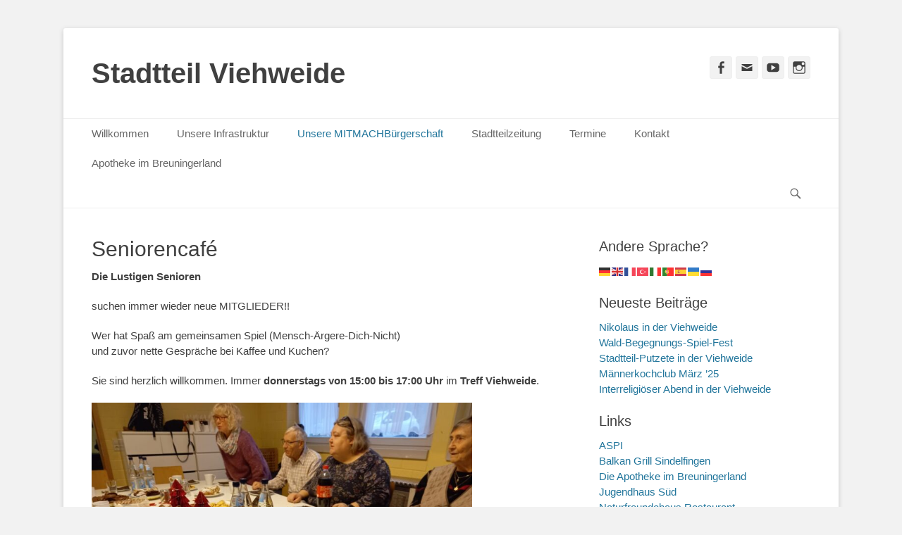

--- FILE ---
content_type: text/html; charset=UTF-8
request_url: https://www.viehweide-sindelfingen.de/senioren/
body_size: 16438
content:
		<!DOCTYPE html>
		<html lang="de">
		
<head>
		<meta charset="UTF-8">
		<link rel="profile" href="http://gmpg.org/xfn/11">
		<meta name='robots' content='index, follow, max-image-preview:large, max-snippet:-1, max-video-preview:-1' />
	<style>img:is([sizes="auto" i], [sizes^="auto," i]) { contain-intrinsic-size: 3000px 1500px }</style>
	<meta name="viewport" content="width=device-width, initial-scale=1, minimum-scale=1">
	<!-- This site is optimized with the Yoast SEO plugin v24.6 - https://yoast.com/wordpress/plugins/seo/ -->
	<title>Seniorencafé - Stadtteil Viehweide</title>
	<link rel="canonical" href="https://www.viehweide-sindelfingen.de/senioren/" />
	<meta property="og:locale" content="de_DE" />
	<meta property="og:type" content="article" />
	<meta property="og:title" content="Seniorencafé - Stadtteil Viehweide" />
	<meta property="og:description" content="Die Lustigen Senioren suchen immer wieder neue MITGLIEDER!! Wer hat Spaß am gemeinsamen Spiel (Mensch-Ärgere-Dich-Nicht) und zuvor nette Gespräche bei Kaffee und Kuchen? Sie sind herzlich willkommen. Immer donnerstags von 15:00 bis 17:00 Uhr im Treff Viehweide. &nbsp; &nbsp;" />
	<meta property="og:url" content="https://www.viehweide-sindelfingen.de/senioren/" />
	<meta property="og:site_name" content="Stadtteil Viehweide" />
	<meta property="article:publisher" content="https://www.facebook.com/quartiersarbeit.viehweide" />
	<meta property="article:modified_time" content="2025-08-13T09:48:26+00:00" />
	<meta property="og:image" content="https://www.viehweide-sindelfingen.de/wp-content/uploads/2025/08/08ae5246-1aeb-44c1-b0ba-6a238f1ce475.jpg" />
	<meta property="og:image:width" content="1600" />
	<meta property="og:image:height" content="1200" />
	<meta property="og:image:type" content="image/jpeg" />
	<meta name="twitter:card" content="summary_large_image" />
	<meta name="twitter:label1" content="Geschätzte Lesezeit" />
	<meta name="twitter:data1" content="1 Minute" />
	<script type="application/ld+json" class="yoast-schema-graph">{"@context":"https://schema.org","@graph":[{"@type":"WebPage","@id":"https://www.viehweide-sindelfingen.de/senioren/","url":"https://www.viehweide-sindelfingen.de/senioren/","name":"Seniorencafé - Stadtteil Viehweide","isPartOf":{"@id":"https://www.viehweide-sindelfingen.de/#website"},"primaryImageOfPage":{"@id":"https://www.viehweide-sindelfingen.de/senioren/#primaryimage"},"image":{"@id":"https://www.viehweide-sindelfingen.de/senioren/#primaryimage"},"thumbnailUrl":"https://www.viehweide-sindelfingen.de/wp-content/uploads/2025/08/08ae5246-1aeb-44c1-b0ba-6a238f1ce475-1024x768.jpg","datePublished":"2018-11-04T11:50:07+00:00","dateModified":"2025-08-13T09:48:26+00:00","breadcrumb":{"@id":"https://www.viehweide-sindelfingen.de/senioren/#breadcrumb"},"inLanguage":"de","potentialAction":[{"@type":"ReadAction","target":["https://www.viehweide-sindelfingen.de/senioren/"]}]},{"@type":"ImageObject","inLanguage":"de","@id":"https://www.viehweide-sindelfingen.de/senioren/#primaryimage","url":"https://www.viehweide-sindelfingen.de/wp-content/uploads/2025/08/08ae5246-1aeb-44c1-b0ba-6a238f1ce475.jpg","contentUrl":"https://www.viehweide-sindelfingen.de/wp-content/uploads/2025/08/08ae5246-1aeb-44c1-b0ba-6a238f1ce475.jpg","width":1600,"height":1200},{"@type":"BreadcrumbList","@id":"https://www.viehweide-sindelfingen.de/senioren/#breadcrumb","itemListElement":[{"@type":"ListItem","position":1,"name":"Startseite","item":"https://www.viehweide-sindelfingen.de/"},{"@type":"ListItem","position":2,"name":"Seniorencafé"}]},{"@type":"WebSite","@id":"https://www.viehweide-sindelfingen.de/#website","url":"https://www.viehweide-sindelfingen.de/","name":"Stadtteil Viehweide","description":"","potentialAction":[{"@type":"SearchAction","target":{"@type":"EntryPoint","urlTemplate":"https://www.viehweide-sindelfingen.de/?s={search_term_string}"},"query-input":{"@type":"PropertyValueSpecification","valueRequired":true,"valueName":"search_term_string"}}],"inLanguage":"de"}]}</script>
	<!-- / Yoast SEO plugin. -->


<link rel="alternate" type="application/rss+xml" title="Stadtteil Viehweide &raquo; Feed" href="https://www.viehweide-sindelfingen.de/feed/" />
<link rel="alternate" type="application/rss+xml" title="Stadtteil Viehweide &raquo; Kommentar-Feed" href="https://www.viehweide-sindelfingen.de/comments/feed/" />
		<!-- This site uses the Google Analytics by ExactMetrics plugin v8.3.1 - Using Analytics tracking - https://www.exactmetrics.com/ -->
							<script src="//www.googletagmanager.com/gtag/js?id=G-9KJ56VH26Y"  data-cfasync="false" data-wpfc-render="false" type="text/javascript" async></script>
			<script data-cfasync="false" data-wpfc-render="false" type="text/javascript">
				var em_version = '8.3.1';
				var em_track_user = true;
				var em_no_track_reason = '';
								var ExactMetricsDefaultLocations = {"page_location":"https:\/\/www.viehweide-sindelfingen.de\/senioren\/"};
				if ( typeof ExactMetricsPrivacyGuardFilter === 'function' ) {
					var ExactMetricsLocations = (typeof ExactMetricsExcludeQuery === 'object') ? ExactMetricsPrivacyGuardFilter( ExactMetricsExcludeQuery ) : ExactMetricsPrivacyGuardFilter( ExactMetricsDefaultLocations );
				} else {
					var ExactMetricsLocations = (typeof ExactMetricsExcludeQuery === 'object') ? ExactMetricsExcludeQuery : ExactMetricsDefaultLocations;
				}

								var disableStrs = [
										'ga-disable-G-9KJ56VH26Y',
									];

				/* Function to detect opted out users */
				function __gtagTrackerIsOptedOut() {
					for (var index = 0; index < disableStrs.length; index++) {
						if (document.cookie.indexOf(disableStrs[index] + '=true') > -1) {
							return true;
						}
					}

					return false;
				}

				/* Disable tracking if the opt-out cookie exists. */
				if (__gtagTrackerIsOptedOut()) {
					for (var index = 0; index < disableStrs.length; index++) {
						window[disableStrs[index]] = true;
					}
				}

				/* Opt-out function */
				function __gtagTrackerOptout() {
					for (var index = 0; index < disableStrs.length; index++) {
						document.cookie = disableStrs[index] + '=true; expires=Thu, 31 Dec 2099 23:59:59 UTC; path=/';
						window[disableStrs[index]] = true;
					}
				}

				if ('undefined' === typeof gaOptout) {
					function gaOptout() {
						__gtagTrackerOptout();
					}
				}
								window.dataLayer = window.dataLayer || [];

				window.ExactMetricsDualTracker = {
					helpers: {},
					trackers: {},
				};
				if (em_track_user) {
					function __gtagDataLayer() {
						dataLayer.push(arguments);
					}

					function __gtagTracker(type, name, parameters) {
						if (!parameters) {
							parameters = {};
						}

						if (parameters.send_to) {
							__gtagDataLayer.apply(null, arguments);
							return;
						}

						if (type === 'event') {
														parameters.send_to = exactmetrics_frontend.v4_id;
							var hookName = name;
							if (typeof parameters['event_category'] !== 'undefined') {
								hookName = parameters['event_category'] + ':' + name;
							}

							if (typeof ExactMetricsDualTracker.trackers[hookName] !== 'undefined') {
								ExactMetricsDualTracker.trackers[hookName](parameters);
							} else {
								__gtagDataLayer('event', name, parameters);
							}
							
						} else {
							__gtagDataLayer.apply(null, arguments);
						}
					}

					__gtagTracker('js', new Date());
					__gtagTracker('set', {
						'developer_id.dNDMyYj': true,
											});
					if ( ExactMetricsLocations.page_location ) {
						__gtagTracker('set', ExactMetricsLocations);
					}
										__gtagTracker('config', 'G-9KJ56VH26Y', {"forceSSL":"true"} );
															window.gtag = __gtagTracker;										(function () {
						/* https://developers.google.com/analytics/devguides/collection/analyticsjs/ */
						/* ga and __gaTracker compatibility shim. */
						var noopfn = function () {
							return null;
						};
						var newtracker = function () {
							return new Tracker();
						};
						var Tracker = function () {
							return null;
						};
						var p = Tracker.prototype;
						p.get = noopfn;
						p.set = noopfn;
						p.send = function () {
							var args = Array.prototype.slice.call(arguments);
							args.unshift('send');
							__gaTracker.apply(null, args);
						};
						var __gaTracker = function () {
							var len = arguments.length;
							if (len === 0) {
								return;
							}
							var f = arguments[len - 1];
							if (typeof f !== 'object' || f === null || typeof f.hitCallback !== 'function') {
								if ('send' === arguments[0]) {
									var hitConverted, hitObject = false, action;
									if ('event' === arguments[1]) {
										if ('undefined' !== typeof arguments[3]) {
											hitObject = {
												'eventAction': arguments[3],
												'eventCategory': arguments[2],
												'eventLabel': arguments[4],
												'value': arguments[5] ? arguments[5] : 1,
											}
										}
									}
									if ('pageview' === arguments[1]) {
										if ('undefined' !== typeof arguments[2]) {
											hitObject = {
												'eventAction': 'page_view',
												'page_path': arguments[2],
											}
										}
									}
									if (typeof arguments[2] === 'object') {
										hitObject = arguments[2];
									}
									if (typeof arguments[5] === 'object') {
										Object.assign(hitObject, arguments[5]);
									}
									if ('undefined' !== typeof arguments[1].hitType) {
										hitObject = arguments[1];
										if ('pageview' === hitObject.hitType) {
											hitObject.eventAction = 'page_view';
										}
									}
									if (hitObject) {
										action = 'timing' === arguments[1].hitType ? 'timing_complete' : hitObject.eventAction;
										hitConverted = mapArgs(hitObject);
										__gtagTracker('event', action, hitConverted);
									}
								}
								return;
							}

							function mapArgs(args) {
								var arg, hit = {};
								var gaMap = {
									'eventCategory': 'event_category',
									'eventAction': 'event_action',
									'eventLabel': 'event_label',
									'eventValue': 'event_value',
									'nonInteraction': 'non_interaction',
									'timingCategory': 'event_category',
									'timingVar': 'name',
									'timingValue': 'value',
									'timingLabel': 'event_label',
									'page': 'page_path',
									'location': 'page_location',
									'title': 'page_title',
									'referrer' : 'page_referrer',
								};
								for (arg in args) {
																		if (!(!args.hasOwnProperty(arg) || !gaMap.hasOwnProperty(arg))) {
										hit[gaMap[arg]] = args[arg];
									} else {
										hit[arg] = args[arg];
									}
								}
								return hit;
							}

							try {
								f.hitCallback();
							} catch (ex) {
							}
						};
						__gaTracker.create = newtracker;
						__gaTracker.getByName = newtracker;
						__gaTracker.getAll = function () {
							return [];
						};
						__gaTracker.remove = noopfn;
						__gaTracker.loaded = true;
						window['__gaTracker'] = __gaTracker;
					})();
									} else {
										console.log("");
					(function () {
						function __gtagTracker() {
							return null;
						}

						window['__gtagTracker'] = __gtagTracker;
						window['gtag'] = __gtagTracker;
					})();
									}
			</script>
				<!-- / Google Analytics by ExactMetrics -->
		<script type="text/javascript">
/* <![CDATA[ */
window._wpemojiSettings = {"baseUrl":"https:\/\/s.w.org\/images\/core\/emoji\/15.0.3\/72x72\/","ext":".png","svgUrl":"https:\/\/s.w.org\/images\/core\/emoji\/15.0.3\/svg\/","svgExt":".svg","source":{"concatemoji":"https:\/\/www.viehweide-sindelfingen.de\/wp-includes\/js\/wp-emoji-release.min.js?ver=6.7.4"}};
/*! This file is auto-generated */
!function(i,n){var o,s,e;function c(e){try{var t={supportTests:e,timestamp:(new Date).valueOf()};sessionStorage.setItem(o,JSON.stringify(t))}catch(e){}}function p(e,t,n){e.clearRect(0,0,e.canvas.width,e.canvas.height),e.fillText(t,0,0);var t=new Uint32Array(e.getImageData(0,0,e.canvas.width,e.canvas.height).data),r=(e.clearRect(0,0,e.canvas.width,e.canvas.height),e.fillText(n,0,0),new Uint32Array(e.getImageData(0,0,e.canvas.width,e.canvas.height).data));return t.every(function(e,t){return e===r[t]})}function u(e,t,n){switch(t){case"flag":return n(e,"\ud83c\udff3\ufe0f\u200d\u26a7\ufe0f","\ud83c\udff3\ufe0f\u200b\u26a7\ufe0f")?!1:!n(e,"\ud83c\uddfa\ud83c\uddf3","\ud83c\uddfa\u200b\ud83c\uddf3")&&!n(e,"\ud83c\udff4\udb40\udc67\udb40\udc62\udb40\udc65\udb40\udc6e\udb40\udc67\udb40\udc7f","\ud83c\udff4\u200b\udb40\udc67\u200b\udb40\udc62\u200b\udb40\udc65\u200b\udb40\udc6e\u200b\udb40\udc67\u200b\udb40\udc7f");case"emoji":return!n(e,"\ud83d\udc26\u200d\u2b1b","\ud83d\udc26\u200b\u2b1b")}return!1}function f(e,t,n){var r="undefined"!=typeof WorkerGlobalScope&&self instanceof WorkerGlobalScope?new OffscreenCanvas(300,150):i.createElement("canvas"),a=r.getContext("2d",{willReadFrequently:!0}),o=(a.textBaseline="top",a.font="600 32px Arial",{});return e.forEach(function(e){o[e]=t(a,e,n)}),o}function t(e){var t=i.createElement("script");t.src=e,t.defer=!0,i.head.appendChild(t)}"undefined"!=typeof Promise&&(o="wpEmojiSettingsSupports",s=["flag","emoji"],n.supports={everything:!0,everythingExceptFlag:!0},e=new Promise(function(e){i.addEventListener("DOMContentLoaded",e,{once:!0})}),new Promise(function(t){var n=function(){try{var e=JSON.parse(sessionStorage.getItem(o));if("object"==typeof e&&"number"==typeof e.timestamp&&(new Date).valueOf()<e.timestamp+604800&&"object"==typeof e.supportTests)return e.supportTests}catch(e){}return null}();if(!n){if("undefined"!=typeof Worker&&"undefined"!=typeof OffscreenCanvas&&"undefined"!=typeof URL&&URL.createObjectURL&&"undefined"!=typeof Blob)try{var e="postMessage("+f.toString()+"("+[JSON.stringify(s),u.toString(),p.toString()].join(",")+"));",r=new Blob([e],{type:"text/javascript"}),a=new Worker(URL.createObjectURL(r),{name:"wpTestEmojiSupports"});return void(a.onmessage=function(e){c(n=e.data),a.terminate(),t(n)})}catch(e){}c(n=f(s,u,p))}t(n)}).then(function(e){for(var t in e)n.supports[t]=e[t],n.supports.everything=n.supports.everything&&n.supports[t],"flag"!==t&&(n.supports.everythingExceptFlag=n.supports.everythingExceptFlag&&n.supports[t]);n.supports.everythingExceptFlag=n.supports.everythingExceptFlag&&!n.supports.flag,n.DOMReady=!1,n.readyCallback=function(){n.DOMReady=!0}}).then(function(){return e}).then(function(){var e;n.supports.everything||(n.readyCallback(),(e=n.source||{}).concatemoji?t(e.concatemoji):e.wpemoji&&e.twemoji&&(t(e.twemoji),t(e.wpemoji)))}))}((window,document),window._wpemojiSettings);
/* ]]> */
</script>
<style id='wp-emoji-styles-inline-css' type='text/css'>

	img.wp-smiley, img.emoji {
		display: inline !important;
		border: none !important;
		box-shadow: none !important;
		height: 1em !important;
		width: 1em !important;
		margin: 0 0.07em !important;
		vertical-align: -0.1em !important;
		background: none !important;
		padding: 0 !important;
	}
</style>
<link rel='stylesheet' id='wp-block-library-css' href='https://www.viehweide-sindelfingen.de/wp-includes/css/dist/block-library/style.min.css?ver=6.7.4' type='text/css' media='all' />
<style id='wp-block-library-theme-inline-css' type='text/css'>
.wp-block-audio :where(figcaption){color:#555;font-size:13px;text-align:center}.is-dark-theme .wp-block-audio :where(figcaption){color:#ffffffa6}.wp-block-audio{margin:0 0 1em}.wp-block-code{border:1px solid #ccc;border-radius:4px;font-family:Menlo,Consolas,monaco,monospace;padding:.8em 1em}.wp-block-embed :where(figcaption){color:#555;font-size:13px;text-align:center}.is-dark-theme .wp-block-embed :where(figcaption){color:#ffffffa6}.wp-block-embed{margin:0 0 1em}.blocks-gallery-caption{color:#555;font-size:13px;text-align:center}.is-dark-theme .blocks-gallery-caption{color:#ffffffa6}:root :where(.wp-block-image figcaption){color:#555;font-size:13px;text-align:center}.is-dark-theme :root :where(.wp-block-image figcaption){color:#ffffffa6}.wp-block-image{margin:0 0 1em}.wp-block-pullquote{border-bottom:4px solid;border-top:4px solid;color:currentColor;margin-bottom:1.75em}.wp-block-pullquote cite,.wp-block-pullquote footer,.wp-block-pullquote__citation{color:currentColor;font-size:.8125em;font-style:normal;text-transform:uppercase}.wp-block-quote{border-left:.25em solid;margin:0 0 1.75em;padding-left:1em}.wp-block-quote cite,.wp-block-quote footer{color:currentColor;font-size:.8125em;font-style:normal;position:relative}.wp-block-quote:where(.has-text-align-right){border-left:none;border-right:.25em solid;padding-left:0;padding-right:1em}.wp-block-quote:where(.has-text-align-center){border:none;padding-left:0}.wp-block-quote.is-large,.wp-block-quote.is-style-large,.wp-block-quote:where(.is-style-plain){border:none}.wp-block-search .wp-block-search__label{font-weight:700}.wp-block-search__button{border:1px solid #ccc;padding:.375em .625em}:where(.wp-block-group.has-background){padding:1.25em 2.375em}.wp-block-separator.has-css-opacity{opacity:.4}.wp-block-separator{border:none;border-bottom:2px solid;margin-left:auto;margin-right:auto}.wp-block-separator.has-alpha-channel-opacity{opacity:1}.wp-block-separator:not(.is-style-wide):not(.is-style-dots){width:100px}.wp-block-separator.has-background:not(.is-style-dots){border-bottom:none;height:1px}.wp-block-separator.has-background:not(.is-style-wide):not(.is-style-dots){height:2px}.wp-block-table{margin:0 0 1em}.wp-block-table td,.wp-block-table th{word-break:normal}.wp-block-table :where(figcaption){color:#555;font-size:13px;text-align:center}.is-dark-theme .wp-block-table :where(figcaption){color:#ffffffa6}.wp-block-video :where(figcaption){color:#555;font-size:13px;text-align:center}.is-dark-theme .wp-block-video :where(figcaption){color:#ffffffa6}.wp-block-video{margin:0 0 1em}:root :where(.wp-block-template-part.has-background){margin-bottom:0;margin-top:0;padding:1.25em 2.375em}
</style>
<style id='classic-theme-styles-inline-css' type='text/css'>
/*! This file is auto-generated */
.wp-block-button__link{color:#fff;background-color:#32373c;border-radius:9999px;box-shadow:none;text-decoration:none;padding:calc(.667em + 2px) calc(1.333em + 2px);font-size:1.125em}.wp-block-file__button{background:#32373c;color:#fff;text-decoration:none}
</style>
<style id='global-styles-inline-css' type='text/css'>
:root{--wp--preset--aspect-ratio--square: 1;--wp--preset--aspect-ratio--4-3: 4/3;--wp--preset--aspect-ratio--3-4: 3/4;--wp--preset--aspect-ratio--3-2: 3/2;--wp--preset--aspect-ratio--2-3: 2/3;--wp--preset--aspect-ratio--16-9: 16/9;--wp--preset--aspect-ratio--9-16: 9/16;--wp--preset--color--black: #111111;--wp--preset--color--cyan-bluish-gray: #abb8c3;--wp--preset--color--white: #ffffff;--wp--preset--color--pale-pink: #f78da7;--wp--preset--color--vivid-red: #cf2e2e;--wp--preset--color--luminous-vivid-orange: #ff6900;--wp--preset--color--luminous-vivid-amber: #fcb900;--wp--preset--color--light-green-cyan: #7bdcb5;--wp--preset--color--vivid-green-cyan: #00d084;--wp--preset--color--pale-cyan-blue: #8ed1fc;--wp--preset--color--vivid-cyan-blue: #0693e3;--wp--preset--color--vivid-purple: #9b51e0;--wp--preset--color--gray: #f4f4f4;--wp--preset--color--yellow: #e5ae4a;--wp--preset--color--blue: #21759b;--wp--preset--gradient--vivid-cyan-blue-to-vivid-purple: linear-gradient(135deg,rgba(6,147,227,1) 0%,rgb(155,81,224) 100%);--wp--preset--gradient--light-green-cyan-to-vivid-green-cyan: linear-gradient(135deg,rgb(122,220,180) 0%,rgb(0,208,130) 100%);--wp--preset--gradient--luminous-vivid-amber-to-luminous-vivid-orange: linear-gradient(135deg,rgba(252,185,0,1) 0%,rgba(255,105,0,1) 100%);--wp--preset--gradient--luminous-vivid-orange-to-vivid-red: linear-gradient(135deg,rgba(255,105,0,1) 0%,rgb(207,46,46) 100%);--wp--preset--gradient--very-light-gray-to-cyan-bluish-gray: linear-gradient(135deg,rgb(238,238,238) 0%,rgb(169,184,195) 100%);--wp--preset--gradient--cool-to-warm-spectrum: linear-gradient(135deg,rgb(74,234,220) 0%,rgb(151,120,209) 20%,rgb(207,42,186) 40%,rgb(238,44,130) 60%,rgb(251,105,98) 80%,rgb(254,248,76) 100%);--wp--preset--gradient--blush-light-purple: linear-gradient(135deg,rgb(255,206,236) 0%,rgb(152,150,240) 100%);--wp--preset--gradient--blush-bordeaux: linear-gradient(135deg,rgb(254,205,165) 0%,rgb(254,45,45) 50%,rgb(107,0,62) 100%);--wp--preset--gradient--luminous-dusk: linear-gradient(135deg,rgb(255,203,112) 0%,rgb(199,81,192) 50%,rgb(65,88,208) 100%);--wp--preset--gradient--pale-ocean: linear-gradient(135deg,rgb(255,245,203) 0%,rgb(182,227,212) 50%,rgb(51,167,181) 100%);--wp--preset--gradient--electric-grass: linear-gradient(135deg,rgb(202,248,128) 0%,rgb(113,206,126) 100%);--wp--preset--gradient--midnight: linear-gradient(135deg,rgb(2,3,129) 0%,rgb(40,116,252) 100%);--wp--preset--font-size--small: 14px;--wp--preset--font-size--medium: 20px;--wp--preset--font-size--large: 48px;--wp--preset--font-size--x-large: 42px;--wp--preset--font-size--normal: 17px;--wp--preset--font-size--huge: 64px;--wp--preset--spacing--20: 0.44rem;--wp--preset--spacing--30: 0.67rem;--wp--preset--spacing--40: 1rem;--wp--preset--spacing--50: 1.5rem;--wp--preset--spacing--60: 2.25rem;--wp--preset--spacing--70: 3.38rem;--wp--preset--spacing--80: 5.06rem;--wp--preset--shadow--natural: 6px 6px 9px rgba(0, 0, 0, 0.2);--wp--preset--shadow--deep: 12px 12px 50px rgba(0, 0, 0, 0.4);--wp--preset--shadow--sharp: 6px 6px 0px rgba(0, 0, 0, 0.2);--wp--preset--shadow--outlined: 6px 6px 0px -3px rgba(255, 255, 255, 1), 6px 6px rgba(0, 0, 0, 1);--wp--preset--shadow--crisp: 6px 6px 0px rgba(0, 0, 0, 1);}:where(.is-layout-flex){gap: 0.5em;}:where(.is-layout-grid){gap: 0.5em;}body .is-layout-flex{display: flex;}.is-layout-flex{flex-wrap: wrap;align-items: center;}.is-layout-flex > :is(*, div){margin: 0;}body .is-layout-grid{display: grid;}.is-layout-grid > :is(*, div){margin: 0;}:where(.wp-block-columns.is-layout-flex){gap: 2em;}:where(.wp-block-columns.is-layout-grid){gap: 2em;}:where(.wp-block-post-template.is-layout-flex){gap: 1.25em;}:where(.wp-block-post-template.is-layout-grid){gap: 1.25em;}.has-black-color{color: var(--wp--preset--color--black) !important;}.has-cyan-bluish-gray-color{color: var(--wp--preset--color--cyan-bluish-gray) !important;}.has-white-color{color: var(--wp--preset--color--white) !important;}.has-pale-pink-color{color: var(--wp--preset--color--pale-pink) !important;}.has-vivid-red-color{color: var(--wp--preset--color--vivid-red) !important;}.has-luminous-vivid-orange-color{color: var(--wp--preset--color--luminous-vivid-orange) !important;}.has-luminous-vivid-amber-color{color: var(--wp--preset--color--luminous-vivid-amber) !important;}.has-light-green-cyan-color{color: var(--wp--preset--color--light-green-cyan) !important;}.has-vivid-green-cyan-color{color: var(--wp--preset--color--vivid-green-cyan) !important;}.has-pale-cyan-blue-color{color: var(--wp--preset--color--pale-cyan-blue) !important;}.has-vivid-cyan-blue-color{color: var(--wp--preset--color--vivid-cyan-blue) !important;}.has-vivid-purple-color{color: var(--wp--preset--color--vivid-purple) !important;}.has-black-background-color{background-color: var(--wp--preset--color--black) !important;}.has-cyan-bluish-gray-background-color{background-color: var(--wp--preset--color--cyan-bluish-gray) !important;}.has-white-background-color{background-color: var(--wp--preset--color--white) !important;}.has-pale-pink-background-color{background-color: var(--wp--preset--color--pale-pink) !important;}.has-vivid-red-background-color{background-color: var(--wp--preset--color--vivid-red) !important;}.has-luminous-vivid-orange-background-color{background-color: var(--wp--preset--color--luminous-vivid-orange) !important;}.has-luminous-vivid-amber-background-color{background-color: var(--wp--preset--color--luminous-vivid-amber) !important;}.has-light-green-cyan-background-color{background-color: var(--wp--preset--color--light-green-cyan) !important;}.has-vivid-green-cyan-background-color{background-color: var(--wp--preset--color--vivid-green-cyan) !important;}.has-pale-cyan-blue-background-color{background-color: var(--wp--preset--color--pale-cyan-blue) !important;}.has-vivid-cyan-blue-background-color{background-color: var(--wp--preset--color--vivid-cyan-blue) !important;}.has-vivid-purple-background-color{background-color: var(--wp--preset--color--vivid-purple) !important;}.has-black-border-color{border-color: var(--wp--preset--color--black) !important;}.has-cyan-bluish-gray-border-color{border-color: var(--wp--preset--color--cyan-bluish-gray) !important;}.has-white-border-color{border-color: var(--wp--preset--color--white) !important;}.has-pale-pink-border-color{border-color: var(--wp--preset--color--pale-pink) !important;}.has-vivid-red-border-color{border-color: var(--wp--preset--color--vivid-red) !important;}.has-luminous-vivid-orange-border-color{border-color: var(--wp--preset--color--luminous-vivid-orange) !important;}.has-luminous-vivid-amber-border-color{border-color: var(--wp--preset--color--luminous-vivid-amber) !important;}.has-light-green-cyan-border-color{border-color: var(--wp--preset--color--light-green-cyan) !important;}.has-vivid-green-cyan-border-color{border-color: var(--wp--preset--color--vivid-green-cyan) !important;}.has-pale-cyan-blue-border-color{border-color: var(--wp--preset--color--pale-cyan-blue) !important;}.has-vivid-cyan-blue-border-color{border-color: var(--wp--preset--color--vivid-cyan-blue) !important;}.has-vivid-purple-border-color{border-color: var(--wp--preset--color--vivid-purple) !important;}.has-vivid-cyan-blue-to-vivid-purple-gradient-background{background: var(--wp--preset--gradient--vivid-cyan-blue-to-vivid-purple) !important;}.has-light-green-cyan-to-vivid-green-cyan-gradient-background{background: var(--wp--preset--gradient--light-green-cyan-to-vivid-green-cyan) !important;}.has-luminous-vivid-amber-to-luminous-vivid-orange-gradient-background{background: var(--wp--preset--gradient--luminous-vivid-amber-to-luminous-vivid-orange) !important;}.has-luminous-vivid-orange-to-vivid-red-gradient-background{background: var(--wp--preset--gradient--luminous-vivid-orange-to-vivid-red) !important;}.has-very-light-gray-to-cyan-bluish-gray-gradient-background{background: var(--wp--preset--gradient--very-light-gray-to-cyan-bluish-gray) !important;}.has-cool-to-warm-spectrum-gradient-background{background: var(--wp--preset--gradient--cool-to-warm-spectrum) !important;}.has-blush-light-purple-gradient-background{background: var(--wp--preset--gradient--blush-light-purple) !important;}.has-blush-bordeaux-gradient-background{background: var(--wp--preset--gradient--blush-bordeaux) !important;}.has-luminous-dusk-gradient-background{background: var(--wp--preset--gradient--luminous-dusk) !important;}.has-pale-ocean-gradient-background{background: var(--wp--preset--gradient--pale-ocean) !important;}.has-electric-grass-gradient-background{background: var(--wp--preset--gradient--electric-grass) !important;}.has-midnight-gradient-background{background: var(--wp--preset--gradient--midnight) !important;}.has-small-font-size{font-size: var(--wp--preset--font-size--small) !important;}.has-medium-font-size{font-size: var(--wp--preset--font-size--medium) !important;}.has-large-font-size{font-size: var(--wp--preset--font-size--large) !important;}.has-x-large-font-size{font-size: var(--wp--preset--font-size--x-large) !important;}
:where(.wp-block-post-template.is-layout-flex){gap: 1.25em;}:where(.wp-block-post-template.is-layout-grid){gap: 1.25em;}
:where(.wp-block-columns.is-layout-flex){gap: 2em;}:where(.wp-block-columns.is-layout-grid){gap: 2em;}
:root :where(.wp-block-pullquote){font-size: 1.5em;line-height: 1.6;}
</style>
<link rel='stylesheet' id='contact-form-7-css' href='https://www.viehweide-sindelfingen.de/wp-content/plugins/contact-form-7/includes/css/styles.css?ver=6.0.4' type='text/css' media='all' />
<link rel='stylesheet' id='catchbase-style-css' href='https://www.viehweide-sindelfingen.de/wp-content/themes/catch-base/style.css?ver=20250310-92920' type='text/css' media='all' />
<link rel='stylesheet' id='catch-base-block-style-css' href='https://www.viehweide-sindelfingen.de/wp-content/themes/catch-base/css/blocks.css?ver=3.4.7' type='text/css' media='all' />
<link rel='stylesheet' id='genericons-css' href='https://www.viehweide-sindelfingen.de/wp-content/themes/catch-base/css/genericons/genericons.css?ver=3.4.1' type='text/css' media='all' />
<link rel='stylesheet' id='catchbase-responsive-css' href='https://www.viehweide-sindelfingen.de/wp-content/themes/catch-base/css/responsive.css?ver=6.7.4' type='text/css' media='all' />
<link rel='stylesheet' id='jquery-sidr-css' href='https://www.viehweide-sindelfingen.de/wp-content/themes/catch-base/css/jquery.sidr.light.min.css?ver=2.1.0' type='text/css' media='all' />
<link rel='stylesheet' id='tablepress-default-css' href='https://www.viehweide-sindelfingen.de/wp-content/tablepress-combined.min.css?ver=33' type='text/css' media='all' />
<link rel='stylesheet' id='tablepress-responsive-tables-css' href='https://www.viehweide-sindelfingen.de/wp-content/plugins/tablepress-responsive-tables/css/tablepress-responsive.min.css?ver=1.8' type='text/css' media='all' />
<link rel='stylesheet' id='elementor-frontend-css' href='https://www.viehweide-sindelfingen.de/wp-content/plugins/elementor/assets/css/frontend.min.css?ver=3.27.6' type='text/css' media='all' />
<link rel='stylesheet' id='eael-general-css' href='https://www.viehweide-sindelfingen.de/wp-content/plugins/essential-addons-for-elementor-lite/assets/front-end/css/view/general.min.css?ver=6.1.4' type='text/css' media='all' />
<script type="text/javascript" src="https://www.viehweide-sindelfingen.de/wp-content/plugins/google-analytics-dashboard-for-wp/assets/js/frontend-gtag.min.js?ver=8.3.1" id="exactmetrics-frontend-script-js" async="async" data-wp-strategy="async"></script>
<script data-cfasync="false" data-wpfc-render="false" type="text/javascript" id='exactmetrics-frontend-script-js-extra'>/* <![CDATA[ */
var exactmetrics_frontend = {"js_events_tracking":"true","download_extensions":"zip,mp3,mpeg,pdf,docx,pptx,xlsx,rar","inbound_paths":"[{\"path\":\"\\\/go\\\/\",\"label\":\"affiliate\"},{\"path\":\"\\\/recommend\\\/\",\"label\":\"affiliate\"}]","home_url":"https:\/\/www.viehweide-sindelfingen.de","hash_tracking":"false","v4_id":"G-9KJ56VH26Y"};/* ]]> */
</script>
<script type="text/javascript" src="https://www.viehweide-sindelfingen.de/wp-includes/js/jquery/jquery.min.js?ver=3.7.1" id="jquery-core-js"></script>
<script type="text/javascript" src="https://www.viehweide-sindelfingen.de/wp-includes/js/jquery/jquery-migrate.min.js?ver=3.4.1" id="jquery-migrate-js"></script>
<script type="text/javascript" src="https://www.viehweide-sindelfingen.de/wp-content/themes/catch-base/js/jquery.sidr.min.js?ver=2.2.1.1" id="jquery-sidr-js"></script>
<script type="text/javascript" src="https://www.viehweide-sindelfingen.de/wp-content/themes/catch-base/js/catchbase-custom-scripts.min.js" id="catchbase-custom-scripts-js"></script>
<!--[if lt IE 9]>
<script type="text/javascript" src="https://www.viehweide-sindelfingen.de/wp-content/themes/catch-base/js/html5.min.js?ver=3.7.3" id="catchbase-html5-js"></script>
<![endif]-->
<link rel="https://api.w.org/" href="https://www.viehweide-sindelfingen.de/wp-json/" /><link rel="alternate" title="JSON" type="application/json" href="https://www.viehweide-sindelfingen.de/wp-json/wp/v2/pages/51" /><link rel="EditURI" type="application/rsd+xml" title="RSD" href="https://www.viehweide-sindelfingen.de/xmlrpc.php?rsd" />
<meta name="generator" content="WordPress 6.7.4" />
<link rel='shortlink' href='https://www.viehweide-sindelfingen.de/?p=51' />
<link rel="alternate" title="oEmbed (JSON)" type="application/json+oembed" href="https://www.viehweide-sindelfingen.de/wp-json/oembed/1.0/embed?url=https%3A%2F%2Fwww.viehweide-sindelfingen.de%2Fsenioren%2F" />
<link rel="alternate" title="oEmbed (XML)" type="text/xml+oembed" href="https://www.viehweide-sindelfingen.de/wp-json/oembed/1.0/embed?url=https%3A%2F%2Fwww.viehweide-sindelfingen.de%2Fsenioren%2F&#038;format=xml" />
<meta name="generator" content="Elementor 3.27.6; features: additional_custom_breakpoints; settings: css_print_method-external, google_font-enabled, font_display-auto">
			<style>
				.e-con.e-parent:nth-of-type(n+4):not(.e-lazyloaded):not(.e-no-lazyload),
				.e-con.e-parent:nth-of-type(n+4):not(.e-lazyloaded):not(.e-no-lazyload) * {
					background-image: none !important;
				}
				@media screen and (max-height: 1024px) {
					.e-con.e-parent:nth-of-type(n+3):not(.e-lazyloaded):not(.e-no-lazyload),
					.e-con.e-parent:nth-of-type(n+3):not(.e-lazyloaded):not(.e-no-lazyload) * {
						background-image: none !important;
					}
				}
				@media screen and (max-height: 640px) {
					.e-con.e-parent:nth-of-type(n+2):not(.e-lazyloaded):not(.e-no-lazyload),
					.e-con.e-parent:nth-of-type(n+2):not(.e-lazyloaded):not(.e-no-lazyload) * {
						background-image: none !important;
					}
				}
			</style>
				<style type="text/css">
				.site-title a,
			.site-description {
				color: #404040 !important;
			}
		</style>
	<style type="text/css" id="custom-background-css">
body.custom-background { background-color: #f2f2f2; }
</style>
	<link rel="icon" href="https://www.viehweide-sindelfingen.de/wp-content/uploads/2018/11/cropped-logo-e1543584982465-32x32.jpg" sizes="32x32" />
<link rel="icon" href="https://www.viehweide-sindelfingen.de/wp-content/uploads/2018/11/cropped-logo-e1543584982465-192x192.jpg" sizes="192x192" />
<link rel="apple-touch-icon" href="https://www.viehweide-sindelfingen.de/wp-content/uploads/2018/11/cropped-logo-e1543584982465-180x180.jpg" />
<meta name="msapplication-TileImage" content="https://www.viehweide-sindelfingen.de/wp-content/uploads/2018/11/cropped-logo-e1543584982465-270x270.jpg" />
</head>

<body class="page-template-default page page-id-51 custom-background wp-embed-responsive group-blog two-columns content-left excerpt-featured-image mobile-menu-one elementor-default elementor-kit-1321">


		<div id="page" class="hfeed site">
				<header id="masthead" role="banner">
    		<div class="wrapper">
		
    <div id="mobile-header-left-menu" class="mobile-menu-anchor primary-menu">
        <a href="#mobile-header-left-nav" id="header-left-menu" class="genericon genericon-menu">
            <span class="mobile-menu-text">Menü</span>
        </a>
    </div><!-- #mobile-header-menu -->
    <div id="site-branding"><div id="site-header"><p class="site-title"><a href="https://www.viehweide-sindelfingen.de/">Stadtteil Viehweide</a></p><p class="site-description"></p></div><!-- #site-header --></div><!-- #site-branding-->	<aside class="sidebar sidebar-header-right widget-area">
					<section class="widget widget_catchbase_social_icons" id="header-right-social-icons">
				<div class="widget-wrap">
					<a class="genericon_parent genericon genericon-facebook-alt" target="_blank" title="Facebook" href="https://www.facebook.com/quartiersarbeit.viehweide"><span class="screen-reader-text">Facebook</span> </a><a class="genericon_parent genericon genericon-mail" target="_blank" title="E-Mail" href="mailto:i&#110;f&#111;&#64;&#118;&#105;&#101;&#104;&#119;eid&#101;&#45;&#115;&#105;&#110;d&#101;&#108;fin&#103;e&#110;.d&#101;"><span class="screen-reader-text">E-Mail</span> </a><a class="genericon_parent genericon genericon-youtube" target="_blank" title="YouTube" href="https://www.youtube.com/channel/UCkuvYywfbBotc_uiY0YdUSg/featured"><span class="screen-reader-text">YouTube</span> </a><a class="genericon_parent genericon genericon-instagram" target="_blank" title="Instagram" href="https://www.instagram.com/viehweide?igsh=MWk0dHpjN2NiaWNxMg=="><span class="screen-reader-text">Instagram</span> </a>				</div>
			</section>
			</aside><!-- .sidebar .header-sidebar .widget-area -->
			</div><!-- .wrapper -->
		</header><!-- #masthead -->
			<nav class="site-navigation nav-primary search-enabled" role="navigation">
        <div class="wrapper">
            <h3 class="assistive-text">Primäres Menü</h3>
            <div class="screen-reader-text skip-link"><a href="#content" title="Zum Inhalt springen">Zum Inhalt springen</a></div>
            <ul id="menu-hauptmenue" class="menu catchbase-nav-menu"><li id="menu-item-44" class="menu-item menu-item-type-post_type menu-item-object-page menu-item-home menu-item-has-children menu-item-44"><a href="https://www.viehweide-sindelfingen.de/">Willkommen</a>
<ul class="sub-menu">
	<li id="menu-item-4728" class="menu-item menu-item-type-post_type menu-item-object-page menu-item-4728"><a href="https://www.viehweide-sindelfingen.de/aktuelles-und-termine/">Öffnungszeiten und Termine</a></li>
</ul>
</li>
<li id="menu-item-1258" class="menu-item menu-item-type-post_type menu-item-object-page menu-item-has-children menu-item-1258"><a href="https://www.viehweide-sindelfingen.de/unsere-infrastruktur/">Unsere Infrastruktur</a>
<ul class="sub-menu">
	<li id="menu-item-1386" class="menu-item menu-item-type-post_type menu-item-object-page menu-item-has-children menu-item-1386"><a href="https://www.viehweide-sindelfingen.de/stadtteil-treff/">Quartiersarbeit Infos</a>
	<ul class="sub-menu">
		<li id="menu-item-1637" class="menu-item menu-item-type-post_type menu-item-object-page menu-item-1637"><a href="https://www.viehweide-sindelfingen.de/quartierbuero/">Quartiersbüro</a></li>
		<li id="menu-item-1692" class="menu-item menu-item-type-post_type menu-item-object-page menu-item-1692"><a href="https://www.viehweide-sindelfingen.de/stadtteiltreff/">Stadtteiltreff</a></li>
		<li id="menu-item-1482" class="menu-item menu-item-type-post_type menu-item-object-page menu-item-1482"><a href="https://www.viehweide-sindelfingen.de/viehweidetreff/">Treff Viehweide</a></li>
	</ul>
</li>
	<li id="menu-item-1470" class="menu-item menu-item-type-post_type menu-item-object-page menu-item-has-children menu-item-1470"><a href="https://www.viehweide-sindelfingen.de/bilder-aus-der-viehweide/">Bilder aus der Viehweide</a>
	<ul class="sub-menu">
		<li id="menu-item-1673" class="menu-item menu-item-type-post_type menu-item-object-page menu-item-1673"><a href="https://www.viehweide-sindelfingen.de/impressionen/">Impressionen</a></li>
		<li id="menu-item-2373" class="menu-item menu-item-type-post_type menu-item-object-page menu-item-2373"><a href="https://www.viehweide-sindelfingen.de/50-jahre-viehweide/">50 Jahre Viehweide</a></li>
		<li id="menu-item-4725" class="menu-item menu-item-type-post_type menu-item-object-page menu-item-4725"><a href="https://www.viehweide-sindelfingen.de/bildergalerien-veranstaltungen/">Bildergalerien Veranstaltungen</a></li>
		<li id="menu-item-4722" class="menu-item menu-item-type-post_type menu-item-object-page menu-item-4722"><a href="https://www.viehweide-sindelfingen.de/video-beitraege/">Video Beiträge</a></li>
	</ul>
</li>
	<li id="menu-item-1447" class="menu-item menu-item-type-post_type menu-item-object-page menu-item-has-children menu-item-1447"><a href="https://www.viehweide-sindelfingen.de/taeglicher-bedarf/">täglicher Bedarf</a>
	<ul class="sub-menu">
		<li id="menu-item-1530" class="menu-item menu-item-type-post_type menu-item-object-page menu-item-1530"><a href="https://www.viehweide-sindelfingen.de/apotheke/">Apotheke</a></li>
		<li id="menu-item-1418" class="menu-item menu-item-type-post_type menu-item-object-page menu-item-1418"><a href="https://www.viehweide-sindelfingen.de/arzt/">Arzt</a></li>
		<li id="menu-item-1419" class="menu-item menu-item-type-post_type menu-item-object-page menu-item-1419"><a href="https://www.viehweide-sindelfingen.de/baeckerei/">Bäckerei</a></li>
		<li id="menu-item-1420" class="menu-item menu-item-type-post_type menu-item-object-page menu-item-1420"><a href="https://www.viehweide-sindelfingen.de/bankomat-ksk/">Bankomat</a></li>
		<li id="menu-item-1425" class="menu-item menu-item-type-post_type menu-item-object-page menu-item-1425"><a href="https://www.viehweide-sindelfingen.de/friseur/">Friseur</a></li>
		<li id="menu-item-1485" class="menu-item menu-item-type-post_type menu-item-object-page menu-item-1485"><a href="https://www.viehweide-sindelfingen.de/gaststaetten/">Gaststätten</a></li>
		<li id="menu-item-1528" class="menu-item menu-item-type-post_type menu-item-object-page menu-item-1528"><a href="https://www.viehweide-sindelfingen.de/physiopraxis/">Physiopraxis</a></li>
		<li id="menu-item-1426" class="menu-item menu-item-type-post_type menu-item-object-page menu-item-1426"><a href="https://www.viehweide-sindelfingen.de/wochenmarkt/">Wochenmarkt</a></li>
	</ul>
</li>
	<li id="menu-item-1445" class="menu-item menu-item-type-post_type menu-item-object-page menu-item-has-children menu-item-1445"><a href="https://www.viehweide-sindelfingen.de/oeffentliche-einrichtungen/">Öffentliche Einrichtungen</a>
	<ul class="sub-menu">
		<li id="menu-item-1422" class="menu-item menu-item-type-post_type menu-item-object-page menu-item-1422"><a href="https://www.viehweide-sindelfingen.de/car-sharing/">Car-Sharing / E-Mobility</a></li>
		<li id="menu-item-1484" class="menu-item menu-item-type-post_type menu-item-object-page menu-item-1484"><a href="https://www.viehweide-sindelfingen.de/kirchliche-einrichtungen/">Kirchliche Einrichtungen</a></li>
		<li id="menu-item-1432" class="menu-item menu-item-type-post_type menu-item-object-page menu-item-1432"><a href="https://www.viehweide-sindelfingen.de/kindertagesstaetten/">Kindertagesstätten</a></li>
		<li id="menu-item-1433" class="menu-item menu-item-type-post_type menu-item-object-page menu-item-1433"><a href="https://www.viehweide-sindelfingen.de/oepnv-anschluesse/">ÖPNV – Anschlüsse</a></li>
		<li id="menu-item-1511" class="menu-item menu-item-type-post_type menu-item-object-page menu-item-1511"><a href="https://www.viehweide-sindelfingen.de/regiorad-fahrradverleih/">RegioRad Fahrradverleih</a></li>
		<li id="menu-item-1516" class="menu-item menu-item-type-post_type menu-item-object-page menu-item-1516"><a href="https://www.viehweide-sindelfingen.de/schulen/">Schulen</a></li>
		<li id="menu-item-1672" class="menu-item menu-item-type-post_type menu-item-object-page menu-item-has-children menu-item-1672"><a href="https://www.viehweide-sindelfingen.de/staedtische-angebote/">Städtische Angebote</a>
		<ul class="sub-menu">
			<li id="menu-item-2548" class="menu-item menu-item-type-post_type menu-item-object-page menu-item-2548"><a href="https://www.viehweide-sindelfingen.de/sindelfingen-wills-wissen/">Sindelfingen will’s wissen</a></li>
		</ul>
</li>
	</ul>
</li>
	<li id="menu-item-1446" class="menu-item menu-item-type-post_type menu-item-object-page menu-item-has-children menu-item-1446"><a href="https://www.viehweide-sindelfingen.de/lebenswertes-umfeld/">Lebenswertes Umfeld</a>
	<ul class="sub-menu">
		<li id="menu-item-1481" class="menu-item menu-item-type-post_type menu-item-object-page menu-item-1481"><a href="https://www.viehweide-sindelfingen.de/grillplaetze/">Grillplätze</a></li>
		<li id="menu-item-1424" class="menu-item menu-item-type-post_type menu-item-object-page menu-item-1424"><a href="https://www.viehweide-sindelfingen.de/forsthaus/">Forsthaus</a></li>
		<li id="menu-item-1427" class="menu-item menu-item-type-post_type menu-item-object-page menu-item-1427"><a href="https://www.viehweide-sindelfingen.de/slider_3/">Spielplätze</a></li>
		<li id="menu-item-1423" class="menu-item menu-item-type-post_type menu-item-object-page menu-item-1423"><a href="https://www.viehweide-sindelfingen.de/wanderwege-im-stadtwald-sindelfingen/">Wanderwege im Stadtwald Sindelfingen</a></li>
	</ul>
</li>
	<li id="menu-item-1444" class="menu-item menu-item-type-post_type menu-item-object-page menu-item-has-children menu-item-1444"><a href="https://www.viehweide-sindelfingen.de/coole-locations/">Attraktive Plätze</a>
	<ul class="sub-menu">
		<li id="menu-item-1421" class="menu-item menu-item-type-post_type menu-item-object-page menu-item-1421"><a href="https://www.viehweide-sindelfingen.de/boule-platz/">Boule-Platz</a></li>
		<li id="menu-item-1483" class="menu-item menu-item-type-post_type menu-item-object-page menu-item-1483"><a href="https://www.viehweide-sindelfingen.de/multisportfeld-bolzplatz/">Multisportfeld / Bolzplatz</a></li>
		<li id="menu-item-1461" class="menu-item menu-item-type-post_type menu-item-object-page menu-item-1461"><a href="https://www.viehweide-sindelfingen.de/open-air-arena/">Open-Air-Arena</a></li>
		<li id="menu-item-4851" class="menu-item menu-item-type-post_type menu-item-object-page menu-item-4851"><a href="https://www.viehweide-sindelfingen.de/reiterverein-sindelfingen-e-v/">Reiterverein Sindelfingen e.V.</a></li>
	</ul>
</li>
	<li id="menu-item-1462" class="menu-item menu-item-type-post_type menu-item-object-page menu-item-has-children menu-item-1462"><a href="https://www.viehweide-sindelfingen.de/plan/">Plan</a>
	<ul class="sub-menu">
		<li id="menu-item-1549" class="menu-item menu-item-type-post_type menu-item-object-page menu-item-1549"><a href="https://www.viehweide-sindelfingen.de/stadtplan/">Stadtplan</a></li>
	</ul>
</li>
</ul>
</li>
<li id="menu-item-1259" class="menu-item menu-item-type-post_type menu-item-object-page current-menu-ancestor current_page_ancestor menu-item-has-children menu-item-1259"><a href="https://www.viehweide-sindelfingen.de/unsere-mitmachbuergerschaft/">Unsere MITMACHBürgerschaft</a>
<ul class="sub-menu">
	<li id="menu-item-1320" class="menu-item menu-item-type-post_type menu-item-object-page menu-item-has-children menu-item-1320"><a href="https://www.viehweide-sindelfingen.de/arbeitskreise/">Arbeitskreise</a>
	<ul class="sub-menu">
		<li id="menu-item-1317" class="menu-item menu-item-type-post_type menu-item-object-page menu-item-1317"><a href="https://www.viehweide-sindelfingen.de/ak-viehweide/">AK Viehweide</a></li>
	</ul>
</li>
	<li id="menu-item-3954" class="menu-item menu-item-type-post_type menu-item-object-page current-menu-ancestor current-menu-parent current_page_parent current_page_ancestor menu-item-has-children menu-item-3954"><a href="https://www.viehweide-sindelfingen.de/seniorinnen/">SeniorINNen</a>
	<ul class="sub-menu">
		<li id="menu-item-3949" class="menu-item menu-item-type-post_type menu-item-object-page current-menu-item page_item page-item-51 current_page_item menu-item-3949"><a href="https://www.viehweide-sindelfingen.de/senioren/" aria-current="page">Seniorencafé</a></li>
	</ul>
</li>
	<li id="menu-item-3800" class="menu-item menu-item-type-post_type menu-item-object-page menu-item-3800"><a href="https://www.viehweide-sindelfingen.de/junioren/">Junioren</a></li>
	<li id="menu-item-1253" class="menu-item menu-item-type-post_type menu-item-object-page menu-item-1253"><a href="https://www.viehweide-sindelfingen.de/unsere-mitmachpartner/">Unsere MITMACHPartner</a></li>
	<li id="menu-item-1271" class="menu-item menu-item-type-post_type menu-item-object-page menu-item-has-children menu-item-1271"><a href="https://www.viehweide-sindelfingen.de/projektgruppen/">Projektgruppen</a>
	<ul class="sub-menu">
		<li id="menu-item-1313" class="menu-item menu-item-type-post_type menu-item-object-page menu-item-1313"><a href="https://www.viehweide-sindelfingen.de/gruenpaten/">Grünpaten/Putzete</a></li>
		<li id="menu-item-1311" class="menu-item menu-item-type-post_type menu-item-object-page menu-item-1311"><a href="https://www.viehweide-sindelfingen.de/lebenswelt-viehweide/">Nachhaltigkeit</a></li>
		<li id="menu-item-1310" class="menu-item menu-item-type-post_type menu-item-object-page menu-item-has-children menu-item-1310"><a href="https://www.viehweide-sindelfingen.de/nachbarschaftsnetzwerk/">Nachbarschaftsnetzwerk</a>
		<ul class="sub-menu">
			<li id="menu-item-2280" class="menu-item menu-item-type-post_type menu-item-object-page menu-item-2280"><a href="https://www.viehweide-sindelfingen.de/freizeit-kunst-handwerk-boerse/">Freizeit Kunst Handwerk Börse</a></li>
			<li id="menu-item-2094" class="menu-item menu-item-type-post_type menu-item-object-page menu-item-2094"><a href="https://www.viehweide-sindelfingen.de/lernhilfen-lernpatenschaften/">Lernhilfen – Lernpatenschaften</a></li>
			<li id="menu-item-2079" class="menu-item menu-item-type-post_type menu-item-object-page menu-item-2079"><a href="https://www.viehweide-sindelfingen.de/nachbarschaftshilfe/">Nachbarschaftshilfe</a></li>
			<li id="menu-item-2088" class="menu-item menu-item-type-post_type menu-item-object-page menu-item-2088"><a href="https://www.viehweide-sindelfingen.de/smartphone-tablet-pc-probleme/">Smartphone, Tablet, PC-Probleme?</a></li>
		</ul>
</li>
		<li id="menu-item-1309" class="menu-item menu-item-type-post_type menu-item-object-page menu-item-has-children menu-item-1309"><a href="https://www.viehweide-sindelfingen.de/oeffentlichkeitsarbeit/">Öffentlichkeitsarbeit</a>
		<ul class="sub-menu">
			<li id="menu-item-1521" class="menu-item menu-item-type-post_type menu-item-object-page menu-item-1521"><a href="https://www.viehweide-sindelfingen.de/social-media/">social media &#038; homepage</a></li>
		</ul>
</li>
		<li id="menu-item-1314" class="menu-item menu-item-type-post_type menu-item-object-page menu-item-1314"><a href="https://www.viehweide-sindelfingen.de/verkehr/">Verkehr</a></li>
	</ul>
</li>
	<li id="menu-item-1268" class="menu-item menu-item-type-post_type menu-item-object-page menu-item-has-children menu-item-1268"><a href="https://www.viehweide-sindelfingen.de/angebote/">Angebote</a>
	<ul class="sub-menu">
		<li id="menu-item-5156" class="menu-item menu-item-type-post_type menu-item-object-page menu-item-5156"><a href="https://www.viehweide-sindelfingen.de/begegnungscafe/">Begegnungscafè</a></li>
		<li id="menu-item-3630" class="menu-item menu-item-type-post_type menu-item-object-page menu-item-3630"><a href="https://www.viehweide-sindelfingen.de/angebote/boulespiele-gruppe/">Boulespiele-Gruppe</a></li>
		<li id="menu-item-1284" class="menu-item menu-item-type-post_type menu-item-object-page menu-item-1284"><a href="https://www.viehweide-sindelfingen.de/elterncafe/">Elterncafé</a></li>
		<li id="menu-item-1537" class="menu-item menu-item-type-post_type menu-item-object-page menu-item-1537"><a href="https://www.viehweide-sindelfingen.de/entspannung/">Entspannungsabend</a></li>
		<li id="menu-item-1282" class="menu-item menu-item-type-post_type menu-item-object-page menu-item-1282"><a href="https://www.viehweide-sindelfingen.de/frauengymnastik/">Frauengymnastik</a></li>
		<li id="menu-item-1283" class="menu-item menu-item-type-post_type menu-item-object-page menu-item-1283"><a href="https://www.viehweide-sindelfingen.de/frauenfruehstueck/">Frauenfrühstück</a></li>
		<li id="menu-item-1824" class="menu-item menu-item-type-post_type menu-item-object-page menu-item-1824"><a href="https://www.viehweide-sindelfingen.de/gesundheitsangebot-fit-und-aktiv/">Gesundheitsangebot – Fit und aktiv</a></li>
		<li id="menu-item-1312" class="menu-item menu-item-type-post_type menu-item-object-page menu-item-1312"><a href="https://www.viehweide-sindelfingen.de/jugendclub/">Jugendclub</a></li>
		<li id="menu-item-4852" class="menu-item menu-item-type-post_type menu-item-object-page menu-item-4852"><a href="https://www.viehweide-sindelfingen.de/die-kochgruppe-weideschmauss/">Kochgruppe Mittagstisch</a></li>
		<li id="menu-item-4740" class="menu-item menu-item-type-post_type menu-item-object-page menu-item-4740"><a href="https://www.viehweide-sindelfingen.de/maenner-kochclub/">Männer – Kochclub</a></li>
		<li id="menu-item-1285" class="menu-item menu-item-type-post_type menu-item-object-page menu-item-1285"><a href="https://www.viehweide-sindelfingen.de/offener-jugendtreff/">Offener Jugendtreff</a></li>
		<li id="menu-item-1287" class="menu-item menu-item-type-post_type menu-item-object-page menu-item-1287"><a href="https://www.viehweide-sindelfingen.de/offener-spieletreff/">Offener Spieletreff</a></li>
		<li id="menu-item-1297" class="menu-item menu-item-type-post_type menu-item-object-page menu-item-1297"><a href="https://www.viehweide-sindelfingen.de/seniorencafe/">Seniorencafé</a></li>
		<li id="menu-item-1288" class="menu-item menu-item-type-post_type menu-item-object-page menu-item-1288"><a href="https://www.viehweide-sindelfingen.de/spielkreis-fuer-muetter-mit-kindern/">Spielkreis für Mütter mit Kindern</a></li>
		<li id="menu-item-1291" class="menu-item menu-item-type-post_type menu-item-object-page menu-item-1291"><a href="https://www.viehweide-sindelfingen.de/tanzen-im-sitzen/">Tanzen im Sitzen</a></li>
		<li id="menu-item-1712" class="menu-item menu-item-type-post_type menu-item-object-page menu-item-1712"><a href="https://www.viehweide-sindelfingen.de/tischtennis/">Tischtennis</a></li>
		<li id="menu-item-1294" class="menu-item menu-item-type-post_type menu-item-object-page menu-item-1294"><a href="https://www.viehweide-sindelfingen.de/weideglueck/">Weideglück</a></li>
		<li id="menu-item-1295" class="menu-item menu-item-type-post_type menu-item-object-page menu-item-1295"><a href="https://www.viehweide-sindelfingen.de/yoga/">Yoga</a></li>
		<li id="menu-item-1296" class="menu-item menu-item-type-post_type menu-item-object-page menu-item-1296"><a href="https://www.viehweide-sindelfingen.de/zumba/">Zumba</a></li>
	</ul>
</li>
	<li id="menu-item-3956" class="menu-item menu-item-type-post_type menu-item-object-page menu-item-3956"><a href="https://www.viehweide-sindelfingen.de/sindelfingen-wills-wissen/">Sindelfingen will’s wissen</a></li>
</ul>
</li>
<li id="menu-item-1520" class="menu-item menu-item-type-post_type menu-item-object-page menu-item-1520"><a href="https://www.viehweide-sindelfingen.de/stadtteilzeitung/">Stadtteilzeitung</a></li>
<li id="menu-item-5138" class="menu-item menu-item-type-post_type menu-item-object-page menu-item-has-children menu-item-5138"><a href="https://www.viehweide-sindelfingen.de/termine/">Termine</a>
<ul class="sub-menu">
	<li id="menu-item-5139" class="menu-item menu-item-type-post_type menu-item-object-page menu-item-5139"><a href="https://www.viehweide-sindelfingen.de/termin-uebersicht/">Terminübersicht</a></li>
</ul>
</li>
<li id="menu-item-5140" class="menu-item menu-item-type-post_type menu-item-object-page menu-item-5140"><a href="https://www.viehweide-sindelfingen.de/kontakt/">Kontakt</a></li>
<li id="menu-item-1557" class="menu-item menu-item-type-custom menu-item-object-custom menu-item-1557"><a target="_blank" href="https://www.dieapotheke.de">Apotheke im Breuningerland</a></li>
</ul>                <div id="search-toggle" class="genericon">
                    <a class="screen-reader-text" href="#search-container">Suchen</a>
                </div>

                <div id="search-container" class="displaynone">
                    
<form role="search" method="get" class="search-form" action="https://www.viehweide-sindelfingen.de/">
	<label>
		<span class="screen-reader-text">Suche nach:</span>
		<input type="search" class="search-field" placeholder="Suchen …" value="" name="s" title="Suche nach:">
	</label>
	<input type="submit" class="search-submit" value="Suchen">
</form>
                </div>
    	</div><!-- .wrapper -->
    </nav><!-- .nav-primary -->
    <!-- Disable Header Image -->		<div id="content" class="site-content">
			<div class="wrapper">
	
	<main id="main" class="site-main" role="main">

		
			
<article id="post-51" class="post-51 page type-page status-publish hentry">
	<!-- Page/Post Single Image Disabled or No Image set in Post Thumbnail -->	<div class="entry-container">
		<header class="entry-header">
			<h1 class="entry-title">Seniorencafé</h1>
		</header><!-- .entry-header -->

		<div class="entry-content">
			<p><strong>Die Lustigen Senioren</strong></p>
<p>suchen immer wieder neue MITGLIEDER!!</p>
<p>Wer hat Spaß am gemeinsamen Spiel (Mensch-Ärgere-Dich-Nicht)<br />
und zuvor nette Gespräche bei Kaffee und Kuchen?</p>
<p>Sie sind herzlich willkommen. Immer<strong> donnerstags von 15:00 bis 17:00 Uhr </strong>im<strong> Treff Viehweide</strong>.</p>
<p><a href="https://www.viehweide-sindelfingen.de/wp-content/uploads/2025/08/08ae5246-1aeb-44c1-b0ba-6a238f1ce475.jpg"><img fetchpriority="high" decoding="async" class="alignnone size-large wp-image-5669" src="https://www.viehweide-sindelfingen.de/wp-content/uploads/2025/08/08ae5246-1aeb-44c1-b0ba-6a238f1ce475-1024x768.jpg" alt="" width="540" height="405" srcset="https://www.viehweide-sindelfingen.de/wp-content/uploads/2025/08/08ae5246-1aeb-44c1-b0ba-6a238f1ce475-1024x768.jpg 1024w, https://www.viehweide-sindelfingen.de/wp-content/uploads/2025/08/08ae5246-1aeb-44c1-b0ba-6a238f1ce475-300x225.jpg 300w, https://www.viehweide-sindelfingen.de/wp-content/uploads/2025/08/08ae5246-1aeb-44c1-b0ba-6a238f1ce475-768x576.jpg 768w, https://www.viehweide-sindelfingen.de/wp-content/uploads/2025/08/08ae5246-1aeb-44c1-b0ba-6a238f1ce475-1536x1152.jpg 1536w, https://www.viehweide-sindelfingen.de/wp-content/uploads/2025/08/08ae5246-1aeb-44c1-b0ba-6a238f1ce475.jpg 1600w" sizes="(max-width: 540px) 100vw, 540px" /></a></p>
<p><a href="https://www.viehweide-sindelfingen.de/wp-content/uploads/2025/08/3349a1b5-4fc5-4c4e-a06e-0f6b522bfb8f.jpg"><img decoding="async" class="alignnone size-large wp-image-5670" src="https://www.viehweide-sindelfingen.de/wp-content/uploads/2025/08/3349a1b5-4fc5-4c4e-a06e-0f6b522bfb8f-768x1024.jpg" alt="" width="540" height="720" srcset="https://www.viehweide-sindelfingen.de/wp-content/uploads/2025/08/3349a1b5-4fc5-4c4e-a06e-0f6b522bfb8f-768x1024.jpg 768w, https://www.viehweide-sindelfingen.de/wp-content/uploads/2025/08/3349a1b5-4fc5-4c4e-a06e-0f6b522bfb8f-225x300.jpg 225w, https://www.viehweide-sindelfingen.de/wp-content/uploads/2025/08/3349a1b5-4fc5-4c4e-a06e-0f6b522bfb8f-1152x1536.jpg 1152w, https://www.viehweide-sindelfingen.de/wp-content/uploads/2025/08/3349a1b5-4fc5-4c4e-a06e-0f6b522bfb8f.jpg 1500w" sizes="(max-width: 540px) 100vw, 540px" /></a></p>
<p>&nbsp;</p>
<p>&nbsp;</p>
					</div><!-- .entry-content -->
			</div><!-- .entry-container -->
</article><!-- #post-## -->
			
		
	</main><!-- #main -->


	<aside class="sidebar sidebar-primary widget-area" role="complementary">
	<section id="gtranslate-11" class="widget widget_gtranslate"><div class="widget-wrap"><h4 class="widget-title">Andere Sprache?</h4><div class="gtranslate_wrapper" id="gt-wrapper-13615214"></div></div><!-- .widget-wrap --></section><!-- #widget-default-search -->
		<section id="recent-posts-9" class="widget widget_recent_entries"><div class="widget-wrap">
		<h4 class="widget-title">Neueste Beiträge</h4>
		<ul>
											<li>
					<a href="https://www.viehweide-sindelfingen.de/stadtteilzeitung/nikolaus-in-der-viehweide/">Nikolaus in der Viehweide</a>
									</li>
											<li>
					<a href="https://www.viehweide-sindelfingen.de/stadtteilzeitung/wald-begegnungs-spiel-fest/">Wald-Begegnungs-Spiel-Fest</a>
									</li>
											<li>
					<a href="https://www.viehweide-sindelfingen.de/stadtteilzeitung/stadtteil-putzete-in-der-viehweide/">Stadtteil-Putzete in der Viehweide</a>
									</li>
											<li>
					<a href="https://www.viehweide-sindelfingen.de/stadtteilzeitung/maennerkochclub-maerz-25/">Männerkochclub März &#8217;25</a>
									</li>
											<li>
					<a href="https://www.viehweide-sindelfingen.de/stadtteilzeitung/interreligioeser-abend-in-der-viehweide-2/">Interreligiöser Abend in der Viehweide</a>
									</li>
					</ul>

		</div><!-- .widget-wrap --></section><!-- #widget-default-search --><section id="linkcat-2" class="widget widget_links"><div class="widget-wrap"><h4 class="widget-title">Links</h4>
	<ul class='xoxo blogroll'>
<li><a href="https://www.abenteuerspielplatz-sindelfingen.de/" title="Spiel mit und komm auf den ASPI">ASPI</a></li>
<li><a href="https://balkan-grill-sindelfingen.metro.bar/?lang=de" title="Balkanische Spezialitäten in Sindelfingen">Balkan Grill Sindelfingen</a></li>
<li><a href="https://www.dieapotheke.de/" rel="noopener" target="_top">Die Apotheke im Breuningerland</a></li>
<li><a href="https://www.dassüd.de/" title="Der Sindelfinger Treffpunkt für Jugendkultur lädt Dich ein zu Konzerten, Parties, Hip-Hop Jams und vielen weiteren Events.">Jugendhaus Süd</a></li>
<li><a href="https://www.naturfreunde.de/haus/naturfreundehaus-am-fuchsberg">Naturfreundehaus Restaurant</a></li>
<li><a href="https://www.sjr-sifi.de" title="Der Stadtjugendring in digitalen Zeiten ">Offizielle Webseite des Stadtjugendrings</a></li>
<li><a href="http://www.physiotherapie-viehweide.de" rel="noopener" target="_blank">Physiotherapie Viehweide</a></li>
<li><a href="http://www.quartiersarbeit-sifi.de" rel="noopener" target="_blank">Quartiersarbeit Sindelfingen</a></li>
<li><a href="https://www.rv-sindelfingen.de" rel="noopener" target="_blank">Reiterverein Sindelfingen e.V.</a></li>
<li><a href="https://xn--schtzenhaus-sindelfingen-xsc.de/" rel="noopener" target="_blank">Schützenhaus</a></li>
<li><a href="https://sindelfingen-wills-wissen.de/" title="Online-Meldeportal der Stadt ">Sindelfingen will&#039;s wissen</a></li>
<li><a href="https://tcm-praxis-everest.de/" title="Die ärztliche Privatpraxis in Sindelfingen, TCM Praxis Everest, ist mit Herzen für Sie da">TCM Everest</a></li>
<li><a href="https://www.wohnstaetten.com" rel="noopener" target="_blank">Wohnstätten Sindelfingen GmbH</a></li>

	</ul>
</div><!-- .widget-wrap --></section><!-- #widget-default-search -->
<section id="gtranslate-2" class="widget widget_gtranslate"><div class="widget-wrap"><h4 class="widget-title">Übersetzung</h4><div class="gtranslate_wrapper" id="gt-wrapper-25251688"></div></div><!-- .widget-wrap --></section><!-- #widget-default-search -->	</aside><!-- .sidebar sidebar-primary widget-area -->


			</div><!-- .wrapper -->
	    </div><!-- #content -->
		            
	<footer id="colophon" class="site-footer" role="contentinfo">
    <div id="supplementary" class="two">
    <div class="wrapper">
        
                <div id="second" class="widget-area" role="complementary">
            <section id="text-12" class="widget widget_text"><div class="widget-wrap"><h4 class="widget-title">Termine</h4>			<div class="textwidget"><p>Hier geht es zu den aktuellen <a href="https://www.viehweide-sindelfingen.de/termine/">Terminen</a>.</p>
</div>
		</div><!-- .widget-wrap --></section><!-- #widget-default-search -->        </div><!-- #second .widget-area -->
        
                <div id="third" class="widget-area" role="complementary">
            <section id="text-17" class="widget widget_text"><div class="widget-wrap"><h4 class="widget-title">Kontakt</h4>			<div class="textwidget"><p>Hier geht es zu unserem <a href="https://www.viehweide-sindelfingen.de/kontakt/">Kontaktformular</a>.</p>
</div>
		</div><!-- .widget-wrap --></section><!-- #widget-default-search -->        </div><!-- #third .widget-area -->
            </div> <!-- .wrapper -->
</div><!-- #supplementary -->
    	<div id="site-generator" class="two">
    		<div class="wrapper">
    			<div id="footer-left-content" class="copyright">Copyright &copy; 2026 <a href="https://www.viehweide-sindelfingen.de/">Stadtteil Viehweide</a>. All Rights Reserved. <a class="privacy-policy-link" href="https://www.viehweide-sindelfingen.de/datenschutzerklaerung/" rel="privacy-policy">Impressum und  Datenschutz</a></div>

    			<div id="footer-right-content" class="powered">Catch Base&nbsp;nach&nbsp;<a target="_blank" href="https://catchthemes.com/">Catch Themes</a></div>
			</div><!-- .wrapper -->
		</div><!-- #site-generator -->	</footer><!-- #colophon -->
			</div><!-- #page -->
		
<a href="#masthead" id="scrollup" class="genericon"><span class="screen-reader-text">Nach oben scrollen</span></a><nav id="mobile-header-left-nav" class="mobile-menu" role="navigation"><ul id="header-left-nav" class="menu"><li class="menu-item menu-item-type-post_type menu-item-object-page menu-item-home menu-item-has-children menu-item-44"><a href="https://www.viehweide-sindelfingen.de/">Willkommen</a>
<ul class="sub-menu">
	<li class="menu-item menu-item-type-post_type menu-item-object-page menu-item-4728"><a href="https://www.viehweide-sindelfingen.de/aktuelles-und-termine/">Öffnungszeiten und Termine</a></li>
</ul>
</li>
<li class="menu-item menu-item-type-post_type menu-item-object-page menu-item-has-children menu-item-1258"><a href="https://www.viehweide-sindelfingen.de/unsere-infrastruktur/">Unsere Infrastruktur</a>
<ul class="sub-menu">
	<li class="menu-item menu-item-type-post_type menu-item-object-page menu-item-has-children menu-item-1386"><a href="https://www.viehweide-sindelfingen.de/stadtteil-treff/">Quartiersarbeit Infos</a>
	<ul class="sub-menu">
		<li class="menu-item menu-item-type-post_type menu-item-object-page menu-item-1637"><a href="https://www.viehweide-sindelfingen.de/quartierbuero/">Quartiersbüro</a></li>
		<li class="menu-item menu-item-type-post_type menu-item-object-page menu-item-1692"><a href="https://www.viehweide-sindelfingen.de/stadtteiltreff/">Stadtteiltreff</a></li>
		<li class="menu-item menu-item-type-post_type menu-item-object-page menu-item-1482"><a href="https://www.viehweide-sindelfingen.de/viehweidetreff/">Treff Viehweide</a></li>
	</ul>
</li>
	<li class="menu-item menu-item-type-post_type menu-item-object-page menu-item-has-children menu-item-1470"><a href="https://www.viehweide-sindelfingen.de/bilder-aus-der-viehweide/">Bilder aus der Viehweide</a>
	<ul class="sub-menu">
		<li class="menu-item menu-item-type-post_type menu-item-object-page menu-item-1673"><a href="https://www.viehweide-sindelfingen.de/impressionen/">Impressionen</a></li>
		<li class="menu-item menu-item-type-post_type menu-item-object-page menu-item-2373"><a href="https://www.viehweide-sindelfingen.de/50-jahre-viehweide/">50 Jahre Viehweide</a></li>
		<li class="menu-item menu-item-type-post_type menu-item-object-page menu-item-4725"><a href="https://www.viehweide-sindelfingen.de/bildergalerien-veranstaltungen/">Bildergalerien Veranstaltungen</a></li>
		<li class="menu-item menu-item-type-post_type menu-item-object-page menu-item-4722"><a href="https://www.viehweide-sindelfingen.de/video-beitraege/">Video Beiträge</a></li>
	</ul>
</li>
	<li class="menu-item menu-item-type-post_type menu-item-object-page menu-item-has-children menu-item-1447"><a href="https://www.viehweide-sindelfingen.de/taeglicher-bedarf/">täglicher Bedarf</a>
	<ul class="sub-menu">
		<li class="menu-item menu-item-type-post_type menu-item-object-page menu-item-1530"><a href="https://www.viehweide-sindelfingen.de/apotheke/">Apotheke</a></li>
		<li class="menu-item menu-item-type-post_type menu-item-object-page menu-item-1418"><a href="https://www.viehweide-sindelfingen.de/arzt/">Arzt</a></li>
		<li class="menu-item menu-item-type-post_type menu-item-object-page menu-item-1419"><a href="https://www.viehweide-sindelfingen.de/baeckerei/">Bäckerei</a></li>
		<li class="menu-item menu-item-type-post_type menu-item-object-page menu-item-1420"><a href="https://www.viehweide-sindelfingen.de/bankomat-ksk/">Bankomat</a></li>
		<li class="menu-item menu-item-type-post_type menu-item-object-page menu-item-1425"><a href="https://www.viehweide-sindelfingen.de/friseur/">Friseur</a></li>
		<li class="menu-item menu-item-type-post_type menu-item-object-page menu-item-1485"><a href="https://www.viehweide-sindelfingen.de/gaststaetten/">Gaststätten</a></li>
		<li class="menu-item menu-item-type-post_type menu-item-object-page menu-item-1528"><a href="https://www.viehweide-sindelfingen.de/physiopraxis/">Physiopraxis</a></li>
		<li class="menu-item menu-item-type-post_type menu-item-object-page menu-item-1426"><a href="https://www.viehweide-sindelfingen.de/wochenmarkt/">Wochenmarkt</a></li>
	</ul>
</li>
	<li class="menu-item menu-item-type-post_type menu-item-object-page menu-item-has-children menu-item-1445"><a href="https://www.viehweide-sindelfingen.de/oeffentliche-einrichtungen/">Öffentliche Einrichtungen</a>
	<ul class="sub-menu">
		<li class="menu-item menu-item-type-post_type menu-item-object-page menu-item-1422"><a href="https://www.viehweide-sindelfingen.de/car-sharing/">Car-Sharing / E-Mobility</a></li>
		<li class="menu-item menu-item-type-post_type menu-item-object-page menu-item-1484"><a href="https://www.viehweide-sindelfingen.de/kirchliche-einrichtungen/">Kirchliche Einrichtungen</a></li>
		<li class="menu-item menu-item-type-post_type menu-item-object-page menu-item-1432"><a href="https://www.viehweide-sindelfingen.de/kindertagesstaetten/">Kindertagesstätten</a></li>
		<li class="menu-item menu-item-type-post_type menu-item-object-page menu-item-1433"><a href="https://www.viehweide-sindelfingen.de/oepnv-anschluesse/">ÖPNV – Anschlüsse</a></li>
		<li class="menu-item menu-item-type-post_type menu-item-object-page menu-item-1511"><a href="https://www.viehweide-sindelfingen.de/regiorad-fahrradverleih/">RegioRad Fahrradverleih</a></li>
		<li class="menu-item menu-item-type-post_type menu-item-object-page menu-item-1516"><a href="https://www.viehweide-sindelfingen.de/schulen/">Schulen</a></li>
		<li class="menu-item menu-item-type-post_type menu-item-object-page menu-item-has-children menu-item-1672"><a href="https://www.viehweide-sindelfingen.de/staedtische-angebote/">Städtische Angebote</a>
		<ul class="sub-menu">
			<li class="menu-item menu-item-type-post_type menu-item-object-page menu-item-2548"><a href="https://www.viehweide-sindelfingen.de/sindelfingen-wills-wissen/">Sindelfingen will’s wissen</a></li>
		</ul>
</li>
	</ul>
</li>
	<li class="menu-item menu-item-type-post_type menu-item-object-page menu-item-has-children menu-item-1446"><a href="https://www.viehweide-sindelfingen.de/lebenswertes-umfeld/">Lebenswertes Umfeld</a>
	<ul class="sub-menu">
		<li class="menu-item menu-item-type-post_type menu-item-object-page menu-item-1481"><a href="https://www.viehweide-sindelfingen.de/grillplaetze/">Grillplätze</a></li>
		<li class="menu-item menu-item-type-post_type menu-item-object-page menu-item-1424"><a href="https://www.viehweide-sindelfingen.de/forsthaus/">Forsthaus</a></li>
		<li class="menu-item menu-item-type-post_type menu-item-object-page menu-item-1427"><a href="https://www.viehweide-sindelfingen.de/slider_3/">Spielplätze</a></li>
		<li class="menu-item menu-item-type-post_type menu-item-object-page menu-item-1423"><a href="https://www.viehweide-sindelfingen.de/wanderwege-im-stadtwald-sindelfingen/">Wanderwege im Stadtwald Sindelfingen</a></li>
	</ul>
</li>
	<li class="menu-item menu-item-type-post_type menu-item-object-page menu-item-has-children menu-item-1444"><a href="https://www.viehweide-sindelfingen.de/coole-locations/">Attraktive Plätze</a>
	<ul class="sub-menu">
		<li class="menu-item menu-item-type-post_type menu-item-object-page menu-item-1421"><a href="https://www.viehweide-sindelfingen.de/boule-platz/">Boule-Platz</a></li>
		<li class="menu-item menu-item-type-post_type menu-item-object-page menu-item-1483"><a href="https://www.viehweide-sindelfingen.de/multisportfeld-bolzplatz/">Multisportfeld / Bolzplatz</a></li>
		<li class="menu-item menu-item-type-post_type menu-item-object-page menu-item-1461"><a href="https://www.viehweide-sindelfingen.de/open-air-arena/">Open-Air-Arena</a></li>
		<li class="menu-item menu-item-type-post_type menu-item-object-page menu-item-4851"><a href="https://www.viehweide-sindelfingen.de/reiterverein-sindelfingen-e-v/">Reiterverein Sindelfingen e.V.</a></li>
	</ul>
</li>
	<li class="menu-item menu-item-type-post_type menu-item-object-page menu-item-has-children menu-item-1462"><a href="https://www.viehweide-sindelfingen.de/plan/">Plan</a>
	<ul class="sub-menu">
		<li class="menu-item menu-item-type-post_type menu-item-object-page menu-item-1549"><a href="https://www.viehweide-sindelfingen.de/stadtplan/">Stadtplan</a></li>
	</ul>
</li>
</ul>
</li>
<li class="menu-item menu-item-type-post_type menu-item-object-page current-menu-ancestor current_page_ancestor menu-item-has-children menu-item-1259"><a href="https://www.viehweide-sindelfingen.de/unsere-mitmachbuergerschaft/">Unsere MITMACHBürgerschaft</a>
<ul class="sub-menu">
	<li class="menu-item menu-item-type-post_type menu-item-object-page menu-item-has-children menu-item-1320"><a href="https://www.viehweide-sindelfingen.de/arbeitskreise/">Arbeitskreise</a>
	<ul class="sub-menu">
		<li class="menu-item menu-item-type-post_type menu-item-object-page menu-item-1317"><a href="https://www.viehweide-sindelfingen.de/ak-viehweide/">AK Viehweide</a></li>
	</ul>
</li>
	<li class="menu-item menu-item-type-post_type menu-item-object-page current-menu-ancestor current-menu-parent current_page_parent current_page_ancestor menu-item-has-children menu-item-3954"><a href="https://www.viehweide-sindelfingen.de/seniorinnen/">SeniorINNen</a>
	<ul class="sub-menu">
		<li class="menu-item menu-item-type-post_type menu-item-object-page current-menu-item page_item page-item-51 current_page_item menu-item-3949"><a href="https://www.viehweide-sindelfingen.de/senioren/" aria-current="page">Seniorencafé</a></li>
	</ul>
</li>
	<li class="menu-item menu-item-type-post_type menu-item-object-page menu-item-3800"><a href="https://www.viehweide-sindelfingen.de/junioren/">Junioren</a></li>
	<li class="menu-item menu-item-type-post_type menu-item-object-page menu-item-1253"><a href="https://www.viehweide-sindelfingen.de/unsere-mitmachpartner/">Unsere MITMACHPartner</a></li>
	<li class="menu-item menu-item-type-post_type menu-item-object-page menu-item-has-children menu-item-1271"><a href="https://www.viehweide-sindelfingen.de/projektgruppen/">Projektgruppen</a>
	<ul class="sub-menu">
		<li class="menu-item menu-item-type-post_type menu-item-object-page menu-item-1313"><a href="https://www.viehweide-sindelfingen.de/gruenpaten/">Grünpaten/Putzete</a></li>
		<li class="menu-item menu-item-type-post_type menu-item-object-page menu-item-1311"><a href="https://www.viehweide-sindelfingen.de/lebenswelt-viehweide/">Nachhaltigkeit</a></li>
		<li class="menu-item menu-item-type-post_type menu-item-object-page menu-item-has-children menu-item-1310"><a href="https://www.viehweide-sindelfingen.de/nachbarschaftsnetzwerk/">Nachbarschaftsnetzwerk</a>
		<ul class="sub-menu">
			<li class="menu-item menu-item-type-post_type menu-item-object-page menu-item-2280"><a href="https://www.viehweide-sindelfingen.de/freizeit-kunst-handwerk-boerse/">Freizeit Kunst Handwerk Börse</a></li>
			<li class="menu-item menu-item-type-post_type menu-item-object-page menu-item-2094"><a href="https://www.viehweide-sindelfingen.de/lernhilfen-lernpatenschaften/">Lernhilfen – Lernpatenschaften</a></li>
			<li class="menu-item menu-item-type-post_type menu-item-object-page menu-item-2079"><a href="https://www.viehweide-sindelfingen.de/nachbarschaftshilfe/">Nachbarschaftshilfe</a></li>
			<li class="menu-item menu-item-type-post_type menu-item-object-page menu-item-2088"><a href="https://www.viehweide-sindelfingen.de/smartphone-tablet-pc-probleme/">Smartphone, Tablet, PC-Probleme?</a></li>
		</ul>
</li>
		<li class="menu-item menu-item-type-post_type menu-item-object-page menu-item-has-children menu-item-1309"><a href="https://www.viehweide-sindelfingen.de/oeffentlichkeitsarbeit/">Öffentlichkeitsarbeit</a>
		<ul class="sub-menu">
			<li class="menu-item menu-item-type-post_type menu-item-object-page menu-item-1521"><a href="https://www.viehweide-sindelfingen.de/social-media/">social media &#038; homepage</a></li>
		</ul>
</li>
		<li class="menu-item menu-item-type-post_type menu-item-object-page menu-item-1314"><a href="https://www.viehweide-sindelfingen.de/verkehr/">Verkehr</a></li>
	</ul>
</li>
	<li class="menu-item menu-item-type-post_type menu-item-object-page menu-item-has-children menu-item-1268"><a href="https://www.viehweide-sindelfingen.de/angebote/">Angebote</a>
	<ul class="sub-menu">
		<li class="menu-item menu-item-type-post_type menu-item-object-page menu-item-5156"><a href="https://www.viehweide-sindelfingen.de/begegnungscafe/">Begegnungscafè</a></li>
		<li class="menu-item menu-item-type-post_type menu-item-object-page menu-item-3630"><a href="https://www.viehweide-sindelfingen.de/angebote/boulespiele-gruppe/">Boulespiele-Gruppe</a></li>
		<li class="menu-item menu-item-type-post_type menu-item-object-page menu-item-1284"><a href="https://www.viehweide-sindelfingen.de/elterncafe/">Elterncafé</a></li>
		<li class="menu-item menu-item-type-post_type menu-item-object-page menu-item-1537"><a href="https://www.viehweide-sindelfingen.de/entspannung/">Entspannungsabend</a></li>
		<li class="menu-item menu-item-type-post_type menu-item-object-page menu-item-1282"><a href="https://www.viehweide-sindelfingen.de/frauengymnastik/">Frauengymnastik</a></li>
		<li class="menu-item menu-item-type-post_type menu-item-object-page menu-item-1283"><a href="https://www.viehweide-sindelfingen.de/frauenfruehstueck/">Frauenfrühstück</a></li>
		<li class="menu-item menu-item-type-post_type menu-item-object-page menu-item-1824"><a href="https://www.viehweide-sindelfingen.de/gesundheitsangebot-fit-und-aktiv/">Gesundheitsangebot – Fit und aktiv</a></li>
		<li class="menu-item menu-item-type-post_type menu-item-object-page menu-item-1312"><a href="https://www.viehweide-sindelfingen.de/jugendclub/">Jugendclub</a></li>
		<li class="menu-item menu-item-type-post_type menu-item-object-page menu-item-4852"><a href="https://www.viehweide-sindelfingen.de/die-kochgruppe-weideschmauss/">Kochgruppe Mittagstisch</a></li>
		<li class="menu-item menu-item-type-post_type menu-item-object-page menu-item-4740"><a href="https://www.viehweide-sindelfingen.de/maenner-kochclub/">Männer – Kochclub</a></li>
		<li class="menu-item menu-item-type-post_type menu-item-object-page menu-item-1285"><a href="https://www.viehweide-sindelfingen.de/offener-jugendtreff/">Offener Jugendtreff</a></li>
		<li class="menu-item menu-item-type-post_type menu-item-object-page menu-item-1287"><a href="https://www.viehweide-sindelfingen.de/offener-spieletreff/">Offener Spieletreff</a></li>
		<li class="menu-item menu-item-type-post_type menu-item-object-page menu-item-1297"><a href="https://www.viehweide-sindelfingen.de/seniorencafe/">Seniorencafé</a></li>
		<li class="menu-item menu-item-type-post_type menu-item-object-page menu-item-1288"><a href="https://www.viehweide-sindelfingen.de/spielkreis-fuer-muetter-mit-kindern/">Spielkreis für Mütter mit Kindern</a></li>
		<li class="menu-item menu-item-type-post_type menu-item-object-page menu-item-1291"><a href="https://www.viehweide-sindelfingen.de/tanzen-im-sitzen/">Tanzen im Sitzen</a></li>
		<li class="menu-item menu-item-type-post_type menu-item-object-page menu-item-1712"><a href="https://www.viehweide-sindelfingen.de/tischtennis/">Tischtennis</a></li>
		<li class="menu-item menu-item-type-post_type menu-item-object-page menu-item-1294"><a href="https://www.viehweide-sindelfingen.de/weideglueck/">Weideglück</a></li>
		<li class="menu-item menu-item-type-post_type menu-item-object-page menu-item-1295"><a href="https://www.viehweide-sindelfingen.de/yoga/">Yoga</a></li>
		<li class="menu-item menu-item-type-post_type menu-item-object-page menu-item-1296"><a href="https://www.viehweide-sindelfingen.de/zumba/">Zumba</a></li>
	</ul>
</li>
	<li class="menu-item menu-item-type-post_type menu-item-object-page menu-item-3956"><a href="https://www.viehweide-sindelfingen.de/sindelfingen-wills-wissen/">Sindelfingen will’s wissen</a></li>
</ul>
</li>
<li class="menu-item menu-item-type-post_type menu-item-object-page menu-item-1520"><a href="https://www.viehweide-sindelfingen.de/stadtteilzeitung/">Stadtteilzeitung</a></li>
<li class="menu-item menu-item-type-post_type menu-item-object-page menu-item-has-children menu-item-5138"><a href="https://www.viehweide-sindelfingen.de/termine/">Termine</a>
<ul class="sub-menu">
	<li class="menu-item menu-item-type-post_type menu-item-object-page menu-item-5139"><a href="https://www.viehweide-sindelfingen.de/termin-uebersicht/">Terminübersicht</a></li>
</ul>
</li>
<li class="menu-item menu-item-type-post_type menu-item-object-page menu-item-5140"><a href="https://www.viehweide-sindelfingen.de/kontakt/">Kontakt</a></li>
<li class="menu-item menu-item-type-custom menu-item-object-custom menu-item-1557"><a target="_blank" href="https://www.dieapotheke.de">Apotheke im Breuningerland</a></li>
</ul></nav><!-- #mobile-header-left-nav -->
			<script>
				const lazyloadRunObserver = () => {
					const lazyloadBackgrounds = document.querySelectorAll( `.e-con.e-parent:not(.e-lazyloaded)` );
					const lazyloadBackgroundObserver = new IntersectionObserver( ( entries ) => {
						entries.forEach( ( entry ) => {
							if ( entry.isIntersecting ) {
								let lazyloadBackground = entry.target;
								if( lazyloadBackground ) {
									lazyloadBackground.classList.add( 'e-lazyloaded' );
								}
								lazyloadBackgroundObserver.unobserve( entry.target );
							}
						});
					}, { rootMargin: '200px 0px 200px 0px' } );
					lazyloadBackgrounds.forEach( ( lazyloadBackground ) => {
						lazyloadBackgroundObserver.observe( lazyloadBackground );
					} );
				};
				const events = [
					'DOMContentLoaded',
					'elementor/lazyload/observe',
				];
				events.forEach( ( event ) => {
					document.addEventListener( event, lazyloadRunObserver );
				} );
			</script>
			<script type="text/javascript" src="https://www.viehweide-sindelfingen.de/wp-includes/js/dist/hooks.min.js?ver=4d63a3d491d11ffd8ac6" id="wp-hooks-js"></script>
<script type="text/javascript" src="https://www.viehweide-sindelfingen.de/wp-includes/js/dist/i18n.min.js?ver=5e580eb46a90c2b997e6" id="wp-i18n-js"></script>
<script type="text/javascript" id="wp-i18n-js-after">
/* <![CDATA[ */
wp.i18n.setLocaleData( { 'text direction\u0004ltr': [ 'ltr' ] } );
/* ]]> */
</script>
<script type="text/javascript" src="https://www.viehweide-sindelfingen.de/wp-content/plugins/contact-form-7/includes/swv/js/index.js?ver=6.0.4" id="swv-js"></script>
<script type="text/javascript" id="contact-form-7-js-translations">
/* <![CDATA[ */
( function( domain, translations ) {
	var localeData = translations.locale_data[ domain ] || translations.locale_data.messages;
	localeData[""].domain = domain;
	wp.i18n.setLocaleData( localeData, domain );
} )( "contact-form-7", {"translation-revision-date":"2025-02-03 17:24:24+0000","generator":"GlotPress\/4.0.1","domain":"messages","locale_data":{"messages":{"":{"domain":"messages","plural-forms":"nplurals=2; plural=n != 1;","lang":"de"},"This contact form is placed in the wrong place.":["Dieses Kontaktformular wurde an der falschen Stelle platziert."],"Error:":["Fehler:"]}},"comment":{"reference":"includes\/js\/index.js"}} );
/* ]]> */
</script>
<script type="text/javascript" id="contact-form-7-js-before">
/* <![CDATA[ */
var wpcf7 = {
    "api": {
        "root": "https:\/\/www.viehweide-sindelfingen.de\/wp-json\/",
        "namespace": "contact-form-7\/v1"
    }
};
/* ]]> */
</script>
<script type="text/javascript" src="https://www.viehweide-sindelfingen.de/wp-content/plugins/contact-form-7/includes/js/index.js?ver=6.0.4" id="contact-form-7-js"></script>
<script type="text/javascript" src="https://www.viehweide-sindelfingen.de/wp-content/themes/catch-base/js/navigation.min.js?ver=20120206" id="catchbase-navigation-js"></script>
<script type="text/javascript" src="https://www.viehweide-sindelfingen.de/wp-content/themes/catch-base/js/skip-link-focus-fix.min.js?ver=20130115" id="catchbase-skip-link-focus-fix-js"></script>
<script type="text/javascript" src="https://www.viehweide-sindelfingen.de/wp-content/themes/catch-base/js/jquery.cycle/jquery.cycle2.min.js?ver=2.1.5" id="jquery-cycle2-js"></script>
<script type="text/javascript" src="https://www.viehweide-sindelfingen.de/wp-content/themes/catch-base/js/catchbase-scrollup.min.js?ver=20072014" id="catchbase-scrollup-js"></script>
<script type="text/javascript" id="eael-general-js-extra">
/* <![CDATA[ */
var localize = {"ajaxurl":"https:\/\/www.viehweide-sindelfingen.de\/wp-admin\/admin-ajax.php","nonce":"1bd9de77a7","i18n":{"added":"Added ","compare":"Compare","loading":"Loading..."},"eael_translate_text":{"required_text":"is a required field","invalid_text":"Invalid","billing_text":"Billing","shipping_text":"Shipping","fg_mfp_counter_text":"of"},"page_permalink":"https:\/\/www.viehweide-sindelfingen.de\/senioren\/","cart_redirectition":"","cart_page_url":"","el_breakpoints":{"mobile":{"label":"Mobile Portrait","value":767,"default_value":767,"direction":"max","is_enabled":true},"mobile_extra":{"label":"Mobile Landscape","value":880,"default_value":880,"direction":"max","is_enabled":false},"tablet":{"label":"Tablet Portrait","value":1024,"default_value":1024,"direction":"max","is_enabled":true},"tablet_extra":{"label":"Tablet Landscape","value":1200,"default_value":1200,"direction":"max","is_enabled":false},"laptop":{"label":"Laptop","value":1366,"default_value":1366,"direction":"max","is_enabled":false},"widescreen":{"label":"Breitbild","value":2400,"default_value":2400,"direction":"min","is_enabled":false}}};
/* ]]> */
</script>
<script type="text/javascript" src="https://www.viehweide-sindelfingen.de/wp-content/plugins/essential-addons-for-elementor-lite/assets/front-end/js/view/general.min.js?ver=6.1.4" id="eael-general-js"></script>
<script type="text/javascript" id="gt_widget_script_13615214-js-before">
/* <![CDATA[ */
window.gtranslateSettings = /* document.write */ window.gtranslateSettings || {};window.gtranslateSettings['13615214'] = {"default_language":"de","languages":["de","en","fr","tr","it","pt","es","uk","ru"],"url_structure":"none","detect_browser_language":1,"flag_style":"2d","flag_size":16,"wrapper_selector":"#gt-wrapper-13615214","alt_flags":[],"horizontal_position":"inline","flags_location":"\/wp-content\/plugins\/gtranslate\/flags\/"};
/* ]]> */
</script><script src="https://www.viehweide-sindelfingen.de/wp-content/plugins/gtranslate/js/flags.js?ver=6.7.4" data-no-optimize="1" data-no-minify="1" data-gt-orig-url="/senioren/" data-gt-orig-domain="www.viehweide-sindelfingen.de" data-gt-widget-id="13615214" defer></script><script type="text/javascript" id="gt_widget_script_25251688-js-before">
/* <![CDATA[ */
window.gtranslateSettings = /* document.write */ window.gtranslateSettings || {};window.gtranslateSettings['25251688'] = {"default_language":"de","languages":["de","en","fr","tr","it","pt","es","uk","ru"],"url_structure":"none","detect_browser_language":1,"flag_style":"2d","flag_size":16,"wrapper_selector":"#gt-wrapper-25251688","alt_flags":[],"horizontal_position":"inline","flags_location":"\/wp-content\/plugins\/gtranslate\/flags\/"};
/* ]]> */
</script><script src="https://www.viehweide-sindelfingen.de/wp-content/plugins/gtranslate/js/flags.js?ver=6.7.4" data-no-optimize="1" data-no-minify="1" data-gt-orig-url="/senioren/" data-gt-orig-domain="www.viehweide-sindelfingen.de" data-gt-widget-id="25251688" defer></script>
</body>
</html>